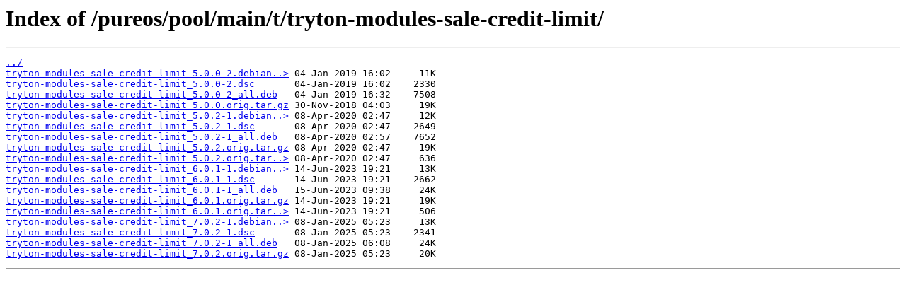

--- FILE ---
content_type: text/html; charset=utf-8
request_url: https://repo.puri.sm/pureos/pool/main/t/tryton-modules-sale-credit-limit/
body_size: 564
content:
<html>
<head><title>Index of /pureos/pool/main/t/tryton-modules-sale-credit-limit/</title></head>
<body>
<h1>Index of /pureos/pool/main/t/tryton-modules-sale-credit-limit/</h1><hr><pre><a href="../">../</a>
<a href="tryton-modules-sale-credit-limit_5.0.0-2.debian.tar.xz">tryton-modules-sale-credit-limit_5.0.0-2.debian..&gt;</a> 04-Jan-2019 16:02     11K
<a href="tryton-modules-sale-credit-limit_5.0.0-2.dsc">tryton-modules-sale-credit-limit_5.0.0-2.dsc</a>       04-Jan-2019 16:02    2330
<a href="tryton-modules-sale-credit-limit_5.0.0-2_all.deb">tryton-modules-sale-credit-limit_5.0.0-2_all.deb</a>   04-Jan-2019 16:32    7508
<a href="tryton-modules-sale-credit-limit_5.0.0.orig.tar.gz">tryton-modules-sale-credit-limit_5.0.0.orig.tar.gz</a> 30-Nov-2018 04:03     19K
<a href="tryton-modules-sale-credit-limit_5.0.2-1.debian.tar.xz">tryton-modules-sale-credit-limit_5.0.2-1.debian..&gt;</a> 08-Apr-2020 02:47     12K
<a href="tryton-modules-sale-credit-limit_5.0.2-1.dsc">tryton-modules-sale-credit-limit_5.0.2-1.dsc</a>       08-Apr-2020 02:47    2649
<a href="tryton-modules-sale-credit-limit_5.0.2-1_all.deb">tryton-modules-sale-credit-limit_5.0.2-1_all.deb</a>   08-Apr-2020 02:57    7652
<a href="tryton-modules-sale-credit-limit_5.0.2.orig.tar.gz">tryton-modules-sale-credit-limit_5.0.2.orig.tar.gz</a> 08-Apr-2020 02:47     19K
<a href="tryton-modules-sale-credit-limit_5.0.2.orig.tar.gz.asc">tryton-modules-sale-credit-limit_5.0.2.orig.tar..&gt;</a> 08-Apr-2020 02:47     636
<a href="tryton-modules-sale-credit-limit_6.0.1-1.debian.tar.xz">tryton-modules-sale-credit-limit_6.0.1-1.debian..&gt;</a> 14-Jun-2023 19:21     13K
<a href="tryton-modules-sale-credit-limit_6.0.1-1.dsc">tryton-modules-sale-credit-limit_6.0.1-1.dsc</a>       14-Jun-2023 19:21    2662
<a href="tryton-modules-sale-credit-limit_6.0.1-1_all.deb">tryton-modules-sale-credit-limit_6.0.1-1_all.deb</a>   15-Jun-2023 09:38     24K
<a href="tryton-modules-sale-credit-limit_6.0.1.orig.tar.gz">tryton-modules-sale-credit-limit_6.0.1.orig.tar.gz</a> 14-Jun-2023 19:21     19K
<a href="tryton-modules-sale-credit-limit_6.0.1.orig.tar.gz.asc">tryton-modules-sale-credit-limit_6.0.1.orig.tar..&gt;</a> 14-Jun-2023 19:21     506
<a href="tryton-modules-sale-credit-limit_7.0.2-1.debian.tar.xz">tryton-modules-sale-credit-limit_7.0.2-1.debian..&gt;</a> 08-Jan-2025 05:23     13K
<a href="tryton-modules-sale-credit-limit_7.0.2-1.dsc">tryton-modules-sale-credit-limit_7.0.2-1.dsc</a>       08-Jan-2025 05:23    2341
<a href="tryton-modules-sale-credit-limit_7.0.2-1_all.deb">tryton-modules-sale-credit-limit_7.0.2-1_all.deb</a>   08-Jan-2025 06:08     24K
<a href="tryton-modules-sale-credit-limit_7.0.2.orig.tar.gz">tryton-modules-sale-credit-limit_7.0.2.orig.tar.gz</a> 08-Jan-2025 05:23     20K
</pre><hr></body>
</html>
